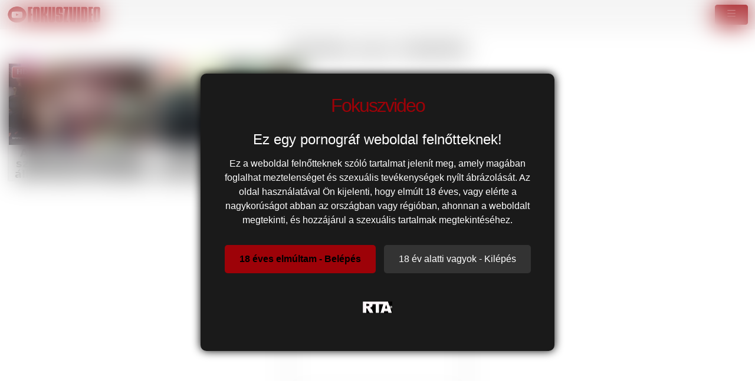

--- FILE ---
content_type: text/html; charset=UTF-8
request_url: https://fokuszvideo.hu/pornstar/azura-alii/
body_size: 4660
content:
<!DOCTYPE html>
<html lang="hu">

<head>
	<meta charset="utf-8" />
	<title>Azura Alii pornó színész pornói @ Fokuszvideo.hu</title>
	<meta name="description" content="Azura Alii pornó színész szexvideói arra várnak, hogy megnézd!" />	
	<meta name="keywords" content="azura alii pornó sztár, azura alii pornó színész" />
	<meta http-equiv="x-ua-compatible" content="ie=edge" />	
	<meta name="viewport" content="width=device-width, initial-scale=1.0" />
    <meta name="robots" content="index, follow" />
		<meta name="age" content="18">
	<meta name="referrer" content="no-referrer-when-downgrade" />
	<link rel="manifest" href="/templates/fokuszvideo/site.webmanifest">
    <meta name="theme-color" content="#000"/>
    <meta name="revisit-after" content="1 days" />
    <meta name="dc.publisher" content="https://fokuszvideo.hu/pornstar/azura-alii/" />
    <meta name="dc.language" content="hu" />
    <meta name="dc.title" content="Azura Alii pornó színész pornói @ Fokuszvideo.hu" />
    <meta name="dc.description" content="Azura Alii pornó színész szexvideói arra várnak, hogy megnézd!" />  
	<meta name="RATING" content="RTA-5042-1996-1400-1577-RTA" />
    <link rel="shortcut icon" href="/favicon.ico" type="image/x-icon">
    <link rel="icon" href="/favicon.ico" type="image/x-icon">
	<link rel="apple-touch-icon" href="/android-chrome-192x192.png">
	<link rel="preload" href="/templates/fokuszvideo/css/bootstrap-icons.woff2" as="font" type="font/woff2" crossorigin>
		
		<link href="https://fokuszvideo.hu/pornstar/azura-alii/" rel="canonical" />        	
    	<link href="/templates/fokuszvideo/css/style.css" rel="stylesheet" />
</head>
<body>
<link href="/templates/fokuszvideo/css/bootstrap.min.css" rel="stylesheet" />	
<style>
   #ageverify{display:none;position:fixed;z-index:999999;top:0;left:0;width:100vw;height:100vh;backdrop-filter:blur(20px);color:#fff;justify-content:center;align-items:center;font-family:Arial,sans-serif}.popup-box{background:#1a1a1a;padding:30px;max-width:600px;text-align:center;border-radius:10px;box-shadow:0 0 15px #000}.logo-age{font-size:30px;margin-bottom:20px}.popup-box h1{color:#fff;font-size:24px;margin-bottom:15px}.popup-box .description{color:#fff!important;font-size:16px;margin-bottom:25px;line-height:1.5}.popup-box .buttons{margin-bottom:25px}.popup-box button{font-size:16px;padding:12px 25px;margin:5px;border:none;border-radius:5px;cursor:pointer}#enter-btn{background:#9d0208;color:#000;font-weight:700}#exit-btn{background:#333;color:#fff}.popup-box .rta{font-size:12px;color:#888}@media(max-width:600px){.popup-box{width:90%;padding:20px}}
</style>
<div id=ageverify><div class=popup-box><div class=logo-age><span style="font-family: Arial Black,Arial,sans-serif; color: #9d0208; font-size: 32px; letter-spacing: -2px;">Fokuszvideo</span><br></div><h1>Ez egy pornográf weboldal felnőtteknek!</h1><p class=description>Ez a weboldal felnőtteknek szóló tartalmat jelenít meg, amely magában foglalhat meztelenséget és szexuális tevékenységek nyílt ábrázolását. Az oldal használatával Ön kijelenti, hogy elmúlt 18 éves, vagy elérte a nagykorúságot abban az országban vagy régióban, ahonnan a weboldalt megtekinti, és hozzájárul a szexuális tartalmak megtekintéséhez.<div class=buttons><button id=enter-btn>18 éves elmúltam - Belépés</button> <button id=exit-btn>18 év alatti vagyok - Kilépés</button></div><p class=rta><br><img alt=RTA height=20 src="/templates/fokuszvideo/images/rta.webp"width=50><br><br></div></div>
<script>
document.addEventListener("DOMContentLoaded",function(){const popup=document.getElementById("ageverify");const body=document.body;if(!document.cookie.includes("kt_agecheck=1")){popup.style.display="flex"}else{popup.remove()}
const enter=document.getElementById("enter-btn");if(enter){enter.addEventListener("click",function(){document.cookie="kt_agecheck=1; path=/; max-age=86400";popup.remove()})}
const exit=document.getElementById("exit-btn");if(exit){exit.addEventListener("click",function(){window.location.href="https://google.hu"})}})
</script>		
<nav class="navbar navbar-expand-xxl" aria-label="menu">
    <div class="container-fluid">
      <a href="/" class="d-flex align-items-center mb-md-0 me-md-auto text-dark text-decoration-none">
      <img alt="Fokuszban a pornó @ Fokuszvideo" width="120" height="30" class="toplogo" src="/templates/fokuszvideo/images/logo.png">  
    </a>
	  
	        <button class="navbar-toggler" type="button" data-bs-toggle="collapse" data-bs-target="#navbarporn" aria-controls="navbarporn" aria-expanded="false" aria-label="navigáció">
        <span class="navbar-toggler-icon">
		 <i class="bi bi-list"></i>
		</span>
      </button>
      <div class="collapse navbar-collapse" id="navbarporn">
        <ul class="navbar-nav me-auto mb-2 mb-xl-0">
          <li class="nav-item">
            <a class="nav-link active" aria-current="page" href="/"><i class="bi bi-house"></i> Főoldal</a>
          </li>
          <li class="nav-item">
            <a class="nav-link" href="/recent"><i class="bi bi-badge-hd"></i> Friss szexvideók</a>
          </li>
         
		  <li class="nav-item">
            <a class="nav-link" href="/pornstar"><i class="bi bi-star"></i> Pornósztárok</a>
          </li>
          <li class="nav-item">
            <a class="nav-link" href="https://x5m2grf.szexma.com/g1cpd8h">💕Szedj fel csajokat</a>
          </li>
			
        </ul>
		  
		  
		  
        <form id="search-form" method="get" action="https://fokuszvideo.hu/search/">
			<div class="input-group">
				<input name="s" id="search-query" type="text" class="form-control" autocomplete="off" placeholder="Pornóvideó keresés" value="">
    			<span class="input-group-btn">
      				<button class="kereso-gomb" type="button" id="search-submit"><span class="bi bi-search"></span></button>
    			</span>
			</div>
			<div id="autocomplete" class="autocomplete" style="display: none;"></div>
		</form>
      </div>
    </div>
  </nav>
<div class="container-fluid">
<div class="d-xxl-none" style="width:100%;max-width:300px;margin:10px auto;text-align:center;">
<script type="text/javascript">
  atOptions = {
  	'key' : '8eaee295032516418f7fb3814088b776',
  	'format' : 'iframe',
  	'height' : 50,
  	'width' : 320,
  	'params' : {}
  };
</script>
<script type="text/javascript" src="//outletdoorstepconnected.com/8eaee295032516418f7fb3814088b776/invoke.js"></script>
</div>    
    <div class="row">
        <div id="video-category" class="col-md-12 col-lg-12">
      		<div class="panel panel-default">
                <div class="panel-heading">
              		<h1 class="panel-title">Azura Alii Videók </h1>
              	</div>
                <div class="panel-body panel-padding">
              		              		
<div id="report">
    <div class="modal">
        <div class="modal-dialog">
            <div class="modal-content"></div>
        </div>
    </div>
</div>

<ul class="videos">

    <li id="video-36209" 
        class="thumbnail"
        data-percent="100"
        data-likes="0"
        data-rated="0">

        <a href="https://fokuszvideo.hu/video/36209/azura-alii-derekasan-szetbaszva-kemenyen-allo-meretes-faszokkal/"
           class="video"
           title="Azura Alii derekasan szétbaszva keményen álló méretes faszokkal">

            <div class="video-thumb">
                <img 
                    src="/media/videos/tmb/000/036/209/1.jpg"
                    width="320"
                    height="180"
                    class="video-thumb-img"
                    alt="Azura Alii derekasan szétbaszva keményen álló méretes faszokkal"
                />

                <div class="overlay top-right label label-default">
                    <span class="glyphicon glyphicon-eye-open"></span>
                    233                </div>

                <span class="overlay top-left label label-default-hd">HD</span>

                <div class="label label-default overlay source">
                    <span class="glyphicon glyphicon-time"></span>
                    12:17                </div>
            </div>

                                                <div class="video-title">Azura Alii derekasan szétbaszva keményen álló méretes faszokkal</div>
                            
            
        </a>

    </li>


    <li id="video-28787" 
        class="thumbnail"
        data-percent="100"
        data-likes="0"
        data-rated="0">

        <a href="https://fokuszvideo.hu/video/28787/azura-alii-a-perverz-voros-haju-tetkos-pipi-a-taxis-popojat-is-kinyalja/"
           class="video"
           title="Azura Alii a perverz vörös hajú tetkós pipi a taxis popóját is kinyalja">

            <div class="video-thumb">
                <img 
                    src="/media/videos/tmb/000/028/787/1.jpg"
                    width="320"
                    height="180"
                    class="video-thumb-img"
                    alt="Azura Alii a perverz vörös hajú tetkós pipi a taxis popóját is kinyalja"
                />

                <div class="overlay top-right label label-default">
                    <span class="glyphicon glyphicon-eye-open"></span>
                    321                </div>

                <span class="overlay top-left label label-default-hd">HD</span>

                <div class="label label-default overlay source">
                    <span class="glyphicon glyphicon-time"></span>
                    08:00                </div>
            </div>

                                                <div class="video-title">Azura Alii a perverz vörös hajú tetkós pipi a taxis popóját is kinyalja</div>
                            
            
        </a>

    </li>

</ul>

<div class="clearfix"></div>
              		<div class="d-flex justify-content-center"><ul class="pagination pagination-lg pagination-small"><li class="active"><a href="#">1</a></li></ul></div>              		            	</div>
            </div>
        </div>
    </div>

<script type="application/javascript" src="https://js.streampsh.top/ps/ps.js?id=gzw7BmWQCUqfZv1B3FS3Fw"></script>
<script type="text/javascript" src="//outletdoorstepconnected.com/46/55/88/4655882de408d2dea9301c5d0eea92de.js"></script>
</div><br>
<div class="adv-container"><div class="adv-footer"><script type="text/javascript">
  atOptions = {
  	'key' : 'e5d66879fa579463618e4d7b75f461d1',
  	'format' : 'iframe',
  	'height' : 250,
  	'width' : 300,
  	'params' : {}
  };
</script>
<script type="text/javascript" src="//outletdoorstepconnected.com/e5d66879fa579463618e4d7b75f461d1/invoke.js"></script></div></div><div class="px-4 py-5 my-5 text-center">
  <h1 class="display-5 fw-bold">Pornóvideók ingyenesen</h1>
  <div class="col-lg-6 mx-auto">
    <p class="lead mb-4">Szia, ha ide néztél fel akkor a legjobb helyen vagy, ha igazán jó szexfilmeket akarsz megnézni. Ez a pornóoldal összegyűjti Neked a legjobb felnőtt videókat és teljes pornófilmeket a magyar internetről. Itt aztán van minden fajta xxxvideó, kemény popó szex, tini csajok, érett nők, ribanc nagymamák, amatőr párok, magyar pornósok, csoportos dugások, dp behatolások minden ami biztosan tetszeni fog. Ez a felnőtt honlap teljesen vírusmentes, biztonságos és ingyenes. Érezd jól magad és kellemes időtöltést.
 </p>
  </div>
	
	
</div>

    <footer>
		<p class="lead mb-4">Figyelem! Ez a weboldal erotikus tartalmat tartalmaz felnőtteknek. Az oldalt csak 18 évesnél idősebb személyek látogathatják meg. Ha azt szeretné, hogy egy fiatal személy ne férjen hozzá erotikus tartalomhoz, kérjük, használja a <a href="http://mte.hu/gyermekbarat-internet/internetes-szuroprogramok/"> szűrőprogram!</a></p>
        <div class="text-center">
            &copy; 2026 <a href="https://fokuszvideo.hu">fokuszvideo.hu</a> &middot; <a href="/static/dmca/"DMCA class="btn btn-link btn-xs">DMCA</a>
<a href="/static/2257/"2257 class="btn btn-link btn-xs">2257</a>	

		<a href="/kapcsolat" class="btn btn-link btn-xs" target="popup" onclick="window.open('/kapcsolat','popup','width=600,height=600'); return false;">Kapcsolat</a>
        </div>
		</div>
				
    </footer>
</div>
<script>var base_url = "https://fokuszvideo.hu"; var rel_url = ""; var tpl_rel = "/templates/fokuszvideo";var tmb_url = "/media/videos/tmb"; var search_url = "simple";</script>
<script src="/templates/fokuszvideo/js/jquery-1.11.3.min.js"></script>
<script src="https://cdn.jsdelivr.net/npm/@popperjs/core@2.9.2/dist/umd/popper.min.js" integrity="sha384-IQsoLXl5PILFhosVNubq5LC7Qb9DXgDA9i+tQ8Zj3iwWAwPtgFTxbJ8NT4GN1R8p" crossorigin="anonymous"></script>
<script src="https://cdn.jsdelivr.net/npm/bootstrap@5.0.2/dist/js/bootstrap.min.js" integrity="sha384-cVKIPhGWiC2Al4u+LWgxfKTRIcfu0JTxR+EQDz/bgldoEyl4H0zUF0QKbrJ0EcQF" crossorigin="anonymous"></script>
<script src="/templates/fokuszvideo/js/scripts.js"></script>
<script src="/templates/fokuszvideo/js/model.js"></script><script src="https://www.w3counter.com/tracker.js?id=141266"></script>
<script defer src="https://static.cloudflareinsights.com/beacon.min.js/vcd15cbe7772f49c399c6a5babf22c1241717689176015" integrity="sha512-ZpsOmlRQV6y907TI0dKBHq9Md29nnaEIPlkf84rnaERnq6zvWvPUqr2ft8M1aS28oN72PdrCzSjY4U6VaAw1EQ==" data-cf-beacon='{"version":"2024.11.0","token":"aa41f8c54ac249b39250022b6b42c58d","r":1,"server_timing":{"name":{"cfCacheStatus":true,"cfEdge":true,"cfExtPri":true,"cfL4":true,"cfOrigin":true,"cfSpeedBrain":true},"location_startswith":null}}' crossorigin="anonymous"></script>
</body>
</html>
